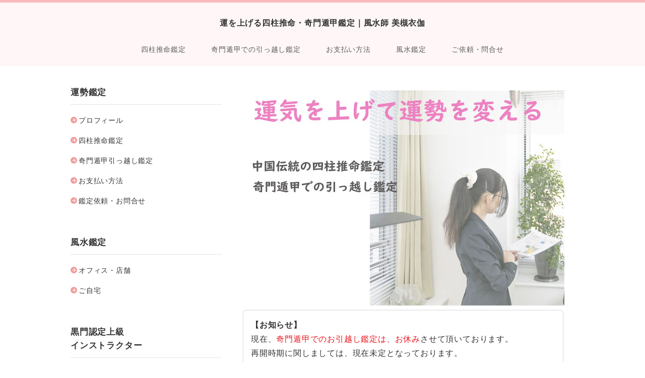

--- FILE ---
content_type: text/html
request_url: https://kantei.mizukiyorika1680.com/
body_size: 3064
content:
<!DOCTYPE html>
<html lang="ja" dir="ltr">
<head>
<meta charset="Shift_JIS" />
<meta name="viewport" content="width=device-width, initial-scale=1" />
<meta http-equiv="X-UA-Compatible" content="IE=edge" />
<title>運を上げる四柱推命・奇門遁甲鑑定｜風水師 美槻衣伽</title>
<meta name="keywords" content="" />
<meta name="description" content="東京の風水師 美槻衣伽による運を上げる四柱推命と門遁甲術。中国占術の四柱推命には運勢を変える処方があります。奇門遁甲には運勢を変える方法があります。" />
<link rel="stylesheet" href="./styles.css" type="text/css" />

<link rel="alternate" type="application/rss+xml" title="RSS" href="rss.xml" />


</head>
<body>
<div id="wrapper">
<header>
<div id="top">
<div class="inner">
<h1><a href="./">運を上げる四柱推命・奇門遁甲鑑定｜風水師 美槻衣伽</a></h1>
<input id="panelsearch" type="radio" name="panel">
<label for="panelsearch" id="searchbtn"><span>検索ボタン</span></label>

<input id="panelmenu" type="radio" name="panel">
<label for="panelmenu" id="topmenubtn"><span>MENU</span></label>
<nav id="topmenu"><ul>
<li><a href="./suimei.html">四柱推命鑑定</a></li>
<li><a href="./kimon.html" target="_blank" rel="noopener">奇門遁甲での引っ越し鑑定</a></li>
<li><a href="./payment.html" target="_blank" rel="noopener">お支払い方法</a></li>
<li><a href="https://mizukiyorika1680.com/" rel="noopener" target="_blank">風水鑑定</a></li>
<li><a href="./request.html" target="_blank" rel="noopener">ご依頼・問合せ</a></li>

</ul></nav>
<input id="panelclose" type="radio" checked="checked" name="panel">
<label for="panelclose" id="closebtn"><span>閉じる</span></label>
</div>
</div>
</header>


<div id="column2">
<div id="contents" data-sticky-container>
<div id="layoutbox" data-sticky-container>
<div id="main">

<article>
<div id="text1">
<p class="txt-img timg-l" style="float:left;"><img src="./img/img_hedder.jpg" alt="四柱推命鑑定" /></p>
<div class="rnd1 rbox3 shadow2">
<p><strong>【お知らせ】</strong><br />現在、<span style="color:#ea161e">奇門遁甲でのお引越し鑑定は、お休み</span>させて頂いております。<br />再開時期に関しましては、現在未定となっております。<br />ご迷惑をお掛け致しますが、ご理解のほどよろしくお願い致します。</p>
</div>
<p>&nbsp;</p>
<h3><span>四柱推命で持って生まれた運を上げる</span></h3>
<p>一般の四柱推命は、持って生まれた運勢を当てるだけですが、<br />中国伝統の四柱推命では、<strong><span style="color:#ff0ab9">持って生まれた運勢を変え</span></strong>て、<span style="color:#ff0ab9"><strong>運を上げる</strong></span>ことが出来ることをご存じでしょうか？</p>
<p>&nbsp;</p>
<p>運勢とは、生年月日と出生時刻で一生の運勢が決まっています。<br />でも、残念ながら生まれ直すことはできませんので、「悪い運勢」「普通の運」と言われてしまえば終わりです。</p>
<p>&nbsp;</p>
<p>でも、中国伝統の四柱推命では、<span style="color:#ff0ab9"><strong>運を底上げ</strong></span>することが出来ます。<br />底上げすることができるということは、<strong>持って生まれた運を上げて良くすることができる</strong>と言うことです。</p>
<p>&nbsp;</p>
<p>50％の運を100％にすることはできませんが、50％の運を70％まで変えることは可能なのです。</p>
<p>&nbsp;</p>
<p>持って生まれた運勢は変えられないものと思われがちですが、中国伝統の四柱推命での処方を知ることで自分次第で<strong><span style="color:#ff0ab9">運勢を切り開く</span></strong>ことができます。</p>
<p>&nbsp;</p>
<p><img src="./img/74a00617.jpg" alt="四柱推命鑑定" /></p>

<br class="FloatEnd" />
</div>

<h3><span>奇門遁甲を使って無理なく引っ越しをして運を上げる</span></h3>

<div id="text2">

<p>奇門遁甲（きもんとんこう）は、中国では<strong><span style="color:#ff0ab9">「風水の奥義」</span></strong>と言われいるほど優れた術です。<br />日本では三国志で有名な軍師である諸葛孔明、中国では明の国を作った元璋の軍師として有名な劉伯温（りゅう・はくおん）が使っていた術としても知られており兵法としてとして戦争などの戦いに用いられていた術です。</p>
<p>&nbsp;</p>
<p><strong>日本では、<span style="color:#ff0ab9">運を上げる引っ越し</span></strong>をするときには九星気学を使用し、住んでいる家（旧宅）から新居への方角が「吉方位」へなるように引っ越しをするのが一般的です。</p>
<p>&nbsp;</p>
<p><img src="./img/引っ越し１.png" style="width: 70%" alt="四柱推命・奇門遁甲鑑定" /></p>
<p>&nbsp;</p>
<p><strong>中国では、</strong>奇門遁甲を使用し、住んでいる家（旧宅）から新居への方角ではなく、<br />新居の「座」の方位が吉になる日時に新居へ入り「良い日に入居する」という方法をとります。<br />※住んでいた方位から引っ越し先への方角は、関係ありません</p>
<p>&nbsp;</p>
<p><img src="./img/引っ越し2.png" style="width: 70%" alt="四柱推命・奇門遁甲鑑定" /></p>
<p>&nbsp;</p>
<p>旧宅から新居への方角をみる引っ越しの方法は、日本独特の方法であり、他の国では中国と同じ方法で「座」が吉となる日時に新居へ入ります。</p>

</div>

<h3><span>奇門遁甲で引っ越しをするメリット</span></h3>

<div id="text3">

<p>九星気学で引っ越しをしようとすると、かなりの制限に縛られで身動きが取れない状態になります。</p>
<p>&nbsp;</p>
<p>ですが、奇門遁甲で引っ越しをすると、時間単位で吉凶を判断をするので、早ければ１～２週間以内、遅くても１ヶ月以内には必ず引っ越し先へ入居できる吉の日時があり、無理なく<span style="color:#ff0ab9"><strong>運を上げる引っ越し</strong></span>することができます。</p>
<p>&nbsp;</p>
<p><strong>※奇門遁甲で引っ越しをするメリットについては、</strong><strong><a href="https://note.com/mizuki1689/n/nc9cdfce25318" rel="noopener" target="_blank">こちら</a></strong><strong>に詳しく記載しております。</strong></p>

</div>
</article>



</div>

<div id="menu">

<nav>
<div class="menuitem">
<h4>運勢鑑定</h4>
<div class="menubox menulist"><ul id="menu1">
<li><a href="./prof.html">プロフィール</a></li>
<li><a href="./suimei.html">四柱推命鑑定</a></li>
<li><a href="./kimon.html">奇門遁甲引っ越し鑑定</a></li>
<li><a href="./payment.html">お支払い方法</a></li>
<li><a href="./request.html">鑑定依頼・お問合せ</a></li>
</ul></div>
</div>
<div class="menuitem">
<h4>風水鑑定</h4>
<div class="menubox menulist"><ul id="menu2">
<li><a href="https://mizukiyorika1680.com/" rel="noopener" target="_blank">オフィス・店舗</a></li>
<li><a href="http://mizuki1689.sakura.ne.jp/" rel="noopener" target="_blank">ご自宅</a></li>
</ul></div>
</div>
<div class="menuitem">
<h4>黒門認定上級<br>インストラクター</h4>
<div class="menubox menulist"><ul id="menu3">
<li><a href="https://instructor.mizukiyorika1680.com/" rel="noopener" target="_blank">講座案内</a></li>
</ul></div>
</div>
<div class="menuitem">
<h4>開運サロン</h4>
<div class="menubox menulist"><ul id="menu4">
<li><a href="https://honoka168.com/" rel="noopener" target="_blank">開運小顔施術サロン</a></li>
<li><a href="https://hipno.honoka168.com/" rel="noopener" target="_blank">ヒプノセラピーサロン</a></li>
</ul></div>
</div>
<div class="menuitem">
<h4>ブログ・SNS</h4>
<div class="menubox menulist"><ul id="menu5">
<li><a href="https://ameblo.jp/mizuki-yorika" rel="noopener" target="_blank">アメブロ</a></li>
<li><a href="https://note.com/mizuki1689" rel="noopener" target="_blank">note</a></li>
<li><a href="https://www.facebook.com/profile.php?id=100003477526913" rel="noopener" target="_blank">Facebook</a></li>
</ul></div>
</div>

</nav>

<div class="sticky" data-sticky-wrap="true" data-margin-top="16" data-sticky-for="768">

<div class="menubox"><div id="space4"><span style="color:#000000;font-size: 12pt">【著書】運気を発動させ人生を変える 玄空飛星風水 (占い選書１９)</span>
<a href="https://www.amazon.co.jp/dp/4906828922" rel="noopener" target="_blank"><img src="./img/玄空飛星風水_1.jpg" alt="風水師プロフィール" /></a><br>
説話社　占い選書シリーズ
</div></div>
</div>

</div>

</div>
</div>
</div>

<div id="pagetop"><a href="#wrapper">このページの先頭へ戻る</a></div>

<footer id="footer">
<div class="inner">
<span><a href="./privacy_policy.html">プライバシーポリシー</a></span>
<span><a href="./sitemap.html">サイトマップ</a></span>
<small>Copyright &copy; 2023 運を上げる四柱推命・奇門遁甲鑑定｜風水師 美槻衣伽 All Rights Reserved.</small>
</div>
</footer>

</div>


<script src="./js/sticky.min.js" defer></script>
<script src="./js/move_to.min.js" defer></script>
<script src="./js/ofi.min.js"></script><script>objectFitImages();</script>
</body>
</html>

--- FILE ---
content_type: text/css
request_url: https://kantei.mizukiyorika1680.com/styles.css
body_size: 12837
content:
@charset "shift_jis";
@import url("./css/tables.css");
@import url("./css/commonstyles.css");
@import url("./css/textstyles.css");
/*
==================================================
基本スタイル
==================================================
*/
html {
  font-family: sans-serif;
  -ms-text-size-adjust: 100%;
  -webkit-text-size-adjust: 100%;
}
body {
  margin: 0;
}
article,
aside,
details,
figcaption,
figure,
footer,
header,
main,
menu,
nav,
section,
summary {
  display: block;
}
audio,
canvas,
progress,
video {
  display: inline-block;
}
audio:not([controls]) {
  display: none;
  height: 0;
}
progress {
  vertical-align: baseline;
}
template,
[hidden] {
  display: none;
}
a {
  background-color: transparent;
  -webkit-text-decoration-skip: objects;
}
a:active,
a:hover {
  outline-width: 0;
}
abbr[title] {
  border-bottom: none;
  text-decoration: underline;
  text-decoration: underline dotted;
}
b,
strong {
  font-weight: inherit;
}
b,
strong {
  font-weight: bolder;
}
dfn {
  font-style: italic;
}
h1 {
  font-size: 2em;
  margin: 0.67em 0;
}
mark {
  background-color: #ff0;
  color: #000;
}
small {
  font-size: 80%;
}
sub,
sup {
  font-size: 75%;
  line-height: 0;
  position: relative;
  vertical-align: baseline;
}
sub {
  bottom: -0.25em;
}
sup {
  top: -0.5em;
}
img {
  border-style: none;
}
svg:not(:root) {
  overflow: hidden;
}
code,
kbd,
pre,
samp {
  font-family: monospace, monospace;
  font-size: 1em;
}
figure {
  margin: 1em 40px;
}
hr {
  box-sizing: content-box;
  height: 0;
  overflow: visible;
}
button,
input,
select,
textarea {
  font: inherit;
  margin: 0;
}
optgroup {
  font-weight: bold;
}
button,
input {
  overflow: visible;
}
button,
select {
  text-transform: none;
}
button,
html [type="button"],
[type="reset"],
[type="submit"] {
  -webkit-appearance: button;
}
button::-moz-focus-inner,
[type="button"]::-moz-focus-inner,
[type="reset"]::-moz-focus-inner,
[type="submit"]::-moz-focus-inner {
  border-style: none;
  padding: 0;
}
button:-moz-focusring,
[type="button"]:-moz-focusring,
[type="reset"]:-moz-focusring,
[type="submit"]:-moz-focusring {
  outline: 1px dotted ButtonText;
}
fieldset {
  border: 1px solid #c0c0c0;
  margin: 0 2px;
  padding: 0.35em 0.625em 0.75em;
}
legend {
  box-sizing: border-box;
  color: inherit;
  display: table;
  max-width: 100%;
  padding: 0;
  white-space: normal;
}
textarea {
  overflow: auto;
}
[type="checkbox"],
[type="radio"] {
  box-sizing: border-box;
  padding: 0;
}
[type="number"]::-webkit-inner-spin-button,
[type="number"]::-webkit-outer-spin-button {
  height: auto;
}
[type="search"] {
  -webkit-appearance: textfield;
  outline-offset: -2px;
}
[type="search"]::-webkit-search-cancel-button,
[type="search"]::-webkit-search-decoration {
  -webkit-appearance: none;
}
::-webkit-input-placeholder {
  color: inherit;
  opacity: 0.54;
}
::-webkit-file-upload-button {
  -webkit-appearance: button;
  font: inherit;
}
/*
==================================================
基本スタイル
==================================================
*/
body {
  background-color: #fff;
  color: #333;
  font-family: 'メイリオ',Helvetica,'Hiragino Kaku Gothic Pro',sans-serif;
  font-size: 16px;
  letter-spacing: 0.05em;
  line-height: 1.8;
  text-align: center;
  -webkit-text-size-adjust: 100%;
}
h1, h2, h3, h4, h5, h6, .title, dt {
  font-family: 'ヒラギノ角ゴ Pro W3','Hiragino Kaku Gothic Pro','メイリオ',Meiryo,Verdana,'ＭＳ Ｐゴシック',sans-serif;
  font-weight: 700;
}
h2,h3,h4{clear:both;}
h5,h6{overflow:hidden;}
.clear {
  clear: both;
  font-size: 1px;
  line-height: 0;
}
p {
  margin: 0;
}
img {
  height: auto;
  max-width: 100%;
  vertical-align: top;
}
div, p, span, li {
  overflow-wrap: break-word;
  word-wrap: break-word;
}
/* メニュー内画像高さ調整 */
#menu .menulist ul li a img,#rmenu .menulist ul li a img{max-height:360px}
/* ボックス色調整 */
.ylwbox {
background-color: #FDF9E8;
border: 4px solid #EAC43F;
}
@media screen and (min-width:768px){
  #main .nmlbox,
  #main .dottbox,
  #main .ylwbox,
  #main .graybg{
     padding:20px 4%;
     box-sizing:border-box;
  }
}
/* 画像位置調整 */
#main .topimg_right img,
#main .topimg_left img{
	margin:0;
}
#main .fleximg1 img{
	min-height:152px;
}
/* リスト
==================================================
*/
#main div[class*="box"] > ul,
#main div[class*="box"] > ol{
	margin-top:4px !important;
	margin-bottom:4px !important;
}
#menu div[class*="box"]:not(.menubox) > ul,
#menu div[class*="box"]:not(.menubox) > ol{
	margin-top:4px !important;
	margin-bottom:4px !important;
}
:not(#topmenu):not(#whatsnew):not(#pagelist):not(#sitemaps):not(#index_inner):not(li) > ul:not([id]):not([class]) {
  list-style: outside none none;
  margin: 0;
  overflow: hidden;
  padding: 0;
}
:not(#topmenu):not(#whatsnew):not(#pagelist):not(#sitemaps):not(#index_inner):not(li) > ul:not([id]):not([class]) li {
  font-size: 16px;
  line-height: 1.8;
  margin: 16px 0;
  padding: 0 0 0 30px;
  position: relative;
}
:not(#topmenu):not(#whatsnew):not(#pagelist):not(#sitemaps):not(#index_inner):not(li) > ul:not([id]):not([class]) li::before {
  background-color: #f8c9ce;
  -moz-border-radius: 50%;
  -webkit-border-radius: 50%;
  border-radius: 50%;
  content: '';
  height: 8px;
  left: 11px;
  position: absolute;
  top: 9px;
  width: 8px;
}
ol {
  counter-reset: number;
  list-style: outside none none;
  margin: 0;
  overflow: hidden;
  padding: 0;
}
ol > li {
  font-size: 16px;
  line-height: 1.8;
  margin: 16px 0;
  padding: 0 0 0 40px;
  position: relative;
}
ol > li::before {
  background-color: #fef9f9;
  border: 1px solid #f3a4ac;
  -moz-border-radius: 50%;
  -webkit-border-radius: 50%;
  border-radius: 50%;
  -moz-box-sizing: border-box;
  -webkit-box-sizing: border-box;
  box-sizing: border-box;
  color: #f199a2;
  content: counter(number,decimal);
  counter-increment: number;
  font-family: "Arial";
  font-size: 14px;
  font-weight: normal;
  height: 24px;
  left: 5px;
  letter-spacing: 0;
  line-height: 22px;
  position: absolute;
  text-align: center;
  top: 0px;
  width: 24px;
}
ol > li:nth-child(n+101)::before{
	font-size:10px;
}
div[id$="menu"] div[id^="space"] ul > li,
div[id$="menu"] div[id^="space"] ol > li{
	margin:8px 0 !important;
}
#main #index_inner > ol{
  padding-left:8px !important;
  margin-right: 16px !important;
}
/* リンク
==================================================
*/
a {
  color: #2379ca;
  transition: background-color 0.25s ease, border 0.25s ease, color 0.25s ease, opacity 0.25s ease, transform 0.25s ease;
}
a img {
  background: none;
}
a:hover img{
  opacity:0.7;
  transition: opacity 0.3s ease-out;
}
@media screen and (min-width: 768px) {
  a:hover {
	color: #4f93d4;
	text-decoration: none;
  }
  a:hover img {
	opacity: 0.8;
  }
  #main a:hover, #menu a:hover, #rmenu a:hover, #pagetop a:hover {
	left: 1px;
	position: relative;
	top: 1px;
  }
}
/*
==================================================
全体
==================================================
*/
/* レイアウト
==================================================
*/
#wrapper {
  overflow: hidden;
  position: relative;
}
#contents {
  position: relative;
}
#layoutbox{
  overflow:hidden;
}
#contents::after,
div[id^="text"]::after,
div[id^="space"]::after{
  clear: both;
  content: '';
  display: block;
}
#siteNavi {
  font-size: 10px;
  padding: 10px;
  text-align: left;
}
@media screen and (min-width: 768px) {
  #contents {
	margin-top: 15px;
  }
  #contents::after {
	clear: both;
	content: '';
	display: block;
  }
  #siteNavi {
	font-size: 11px;
  }
  #siteNavi a {
	letter-spacing: 0.1em;
  }
}
@media screen and (min-width: 1000px) {
  #contents {
	margin: 30px auto;
	padding: 0;
	width: 1000px;
  }
  #siteNavi {
	box-sizing: border-box;
	margin: 0 auto;
	width: 1000px;
	max-width: 100%;
  }
}
#siteNavi br{display:none;}
/* ページ上部へ戻る
==================================================
*/
#pagetop {
  overflow: hidden;
}
#pagetop a {
  background-color: #f19b9c;
  -moz-border-radius: 50%;
  -webkit-border-radius: 50%;
  border-radius: 50%;
  -moz-box-shadow: 0 2px 3px rgba(0, 0, 0, 0.16);
  -webkit-box-shadow: 0 2px 3px rgba(0, 0, 0, 0.16);
  box-shadow: 0 2px 3px rgba(0, 0, 0, 0.16);
  display: block;
  height: 46px;
  float: right;
  font-size: 10px;
  margin: 15px;
  overflow: hidden;
  position: relative;
  text-indent: 100%;
  white-space: nowrap;
  width: 46px;
}
#pagetop a::before, #pagetop a::after {
  background-color: #fff;
  content: '';
  height: 2px;
  left: 50%;
  margin-left: -3px;
  margin-top: -2px;
  position: absolute;
  top: 50%;
  -moz-transform: rotate(45deg);
  -ms-transform: rotate(45deg);
  -webkit-transform: rotate(45deg);
  transform: rotate(45deg);
  width: 15px;
}
#pagetop a::after {
  margin-left: -12px;
  -moz-transform: rotate(-45deg);
  -ms-transform: rotate(-45deg);
  -webkit-transform: rotate(-45deg);
  transform: rotate(-45deg);
}
@media screen and (min-width: 768px) {
  #pagetop a {
	height: 50px;
	width: 50px;
  }
  #pagetop a:hover {
	background-color: #f4b1b2;
	-moz-box-shadow: 0 1px 2px rgba(0, 0, 0, 0.1);
	-webkit-box-shadow: 0 1px 2px rgba(0, 0, 0, 0.1);
	box-shadow: 0 1px 2px rgba(0, 0, 0, 0.1);
  }
}
@media screen and (min-width: 1000px) {
  #pagetop {
	margin: 0 auto;
	width: 1000px;
  }
}
/* 検索ボックス
==================================================
*/
#searchbox {
  line-height: 1;
}
#searchbox::after {
  background-color: rgba(0, 0, 0, 0.65);
  content: '';
  height: 100%;
  left: 0;
  position: absolute;
  width: 100%;
  z-index: 99;
}
#searchbox form {
  background-color: #fff;
  -moz-box-sizing: border-box;
  -webkit-box-sizing: border-box;
  box-sizing: border-box;
  padding: 16px 80px 16px 10px;
  display: block;
  position: absolute;
  text-align: left;
  width: 100%;
  z-index: 100;
}
#searchbox input {
  -webkit-appearance: none;
}
#searchbox input:focus::-webkit-input-placeholder {
  color: transparent;
}
#searchbox input:focus:-moz-placeholder {
  color: transparent;
}
#searchbox input:focus::-moz-placeholder {
  color: transparent;
}
#searchbox input[type="text"], #searchbox input[type="search"] {
  background-color: #f5f5f5;
  border: none;
  -moz-border-radius: 5px;
  -webkit-border-radius: 5px;
  border-radius: 5px;
  -moz-box-sizing: border-box;
  -webkit-box-sizing: border-box;
  box-sizing: border-box;
  color: #5b5b5b;
  cursor: auto;
  font-size: 13px;
  height: 40px;
  line-height: 40px;
  padding: 0 36px 0 8px;
  width: 100%;
}
#searchbox input[type="submit"] {
  background-color: #f19b9c;
  border: medium none;
  -moz-border-radius: 5px;
  -webkit-border-radius: 5px;
  border-radius: 5px;
  -moz-box-shadow: 0 2px 3px rgba(0, 0, 0, 0.16);
  -webkit-box-shadow: 0 2px 3px rgba(0, 0, 0, 0.16);
  box-shadow: 0 2px 3px rgba(0, 0, 0, 0.16);
  -moz-box-sizing: border-box;
  -webkit-box-sizing: border-box;
  box-sizing: border-box;
  color: #fff;
  cursor: pointer;
  font-size: 15px;
  height: 40px;
  line-height: 40px;
  position: absolute;
  right: 10px;
  text-align: center;
  top: 16px;
  width: 62px;
}
#searchbtn {
  -moz-box-sizing: border-box;
  -webkit-box-sizing: border-box;
  box-sizing: border-box;
  cursor: pointer;
  display: block;
  height: 44px;
  position: absolute;
  right: 4px;
  text-align: center;
  top: 8px;
  width: 44px;
}
#searchbtn::before {
  border: 2px solid #f19b9c;
  -moz-border-radius: 50%;
  -webkit-border-radius: 50%;
  border-radius: 50%;
  -moz-box-sizing: border-box;
  -webkit-box-sizing: border-box;
  box-sizing: border-box;
  content: '';
  height: 14px;
  position: absolute;
  right: 16px;
  top: 13px;
  width: 14px;
  z-index: 1;
}
#searchbtn::after {
  background-color: #f19b9c;
  -moz-border-radius: 2px;
  -webkit-border-radius: 2px;
  border-radius: 2px;
  content: '';
  height: 10px;
  position: absolute;
  right: 15px;
  top: 22px;
  -moz-transform: rotate(-45deg);
  -ms-transform: rotate(-45deg);
  -webkit-transform: rotate(-45deg);
  transform: rotate(-45deg);
  width: 2px;
}
#searchbtn span {
  display: block;
  font-size: 10px;
  overflow: hidden;
  text-indent: 100%;
  white-space: nowrap;
}
input#panelsearch[type="radio"] {
  display: none;
}
input#panelsearch[type="radio"] ~ #searchbox {
  display: none;
}
input#panelsearch[type="radio"]:checked ~ #searchbox {
  display: block;
}
input#panelsearch[type="radio"]:checked ~ #closebtn {
  display: block;
  right: 4px;
  top: 8px;
}
#closebtn {
  cursor: pointer;
  display: none;
  height: 44px;
  position: absolute;
  width: 44px;
  z-index: 200;
}
#closebtn span {
  display: block;
  font-size: 10px;
  overflow: hidden;
  text-indent: 100%;
  white-space: nowrap;
}
input#panelclose[type="radio"] {
  display: none;
}
@media screen and (min-width: 768px) {
  #searchbox {
	display: block !important;
  }
  #searchbox::after {
	display: none;
  }
  #searchbox form {
	background-color: transparent;
	border-bottom: 1px solid #fbe3e3;
	max-width: 228px;
	padding: 0;
	right: 10px;
	top: -2px;
	width: 20%;
  }
  #searchbox form::before {
	border: 2px solid #6f6f6f;
	-moz-border-radius: 7px;
	-webkit-border-radius: 7px;
	border-radius: 7px;
	-moz-box-sizing: border-box;
	-webkit-box-sizing: border-box;
	box-sizing: border-box;
	content: '';
	height: 12px;
	position: absolute;
	right: 11px;
	top: 8px;
	width: 12px;
  }
  #searchbox form::after {
	background-color: #6f6f6f;
	-moz-border-radius: 4px;
	-webkit-border-radius: 4px;
	border-radius: 4px;
	content: '';
	height: 6px;
	position: absolute;
	right: 10px;
	top: 17px;
	-moz-transform: rotate(-45deg);
	-ms-transform: rotate(-45deg);
	-webkit-transform: rotate(-45deg);
	transform: rotate(-45deg);
	width: 2px;
  }
  #searchbox input[type="text"], #searchbox input[type="search"] {
	background-color: transparent;
	-moz-border-radius: 0;
	-webkit-border-radius: 0;
	border-radius: 0;
	height: 32px;
	line-height: 32px;
	outline: 0;
	padding: 0 28px 0 0;
	width: 100%;
  }
  #searchbox input[type="submit"] {
	background-color: transparent;
	-moz-border-radius: 0;
	-webkit-border-radius: 0;
	border-radius: 0;
	-moz-box-shadow: none;
	-webkit-box-shadow: none;
	box-shadow: none;
	font-size: 10px;
	height: 32px;
	overflow: hidden;
	padding: 0;
	right: 0;
	text-indent: 100%;
	top: 0;
	white-space: nowrap;
	width: 28px;
  }
  #searchbtn {
	display: none;
  }
  #closebtn {
	display: none !important;
  }
}
@media screen and (min-width: 1000px) {
  #searchbox form {
	width: 228px;
  }
  #searchbox input[type="text"], #searchbox input[type="search"] {
	padding: 0;
	width: 200px;
  }
}
/* 回り込み・回り込み解除
==================================================
*/
.txt-img img {
  margin: 0 8px 8px 8px;
}
.center {
  margin: 5px 0;
  text-align: center;
}
.float-l {
  float: left;
}
.float-r {
  float: right;
}
.float-l img,
.float-r img {
  margin-bottom: 20px;
}
.float-l img {
  margin-right: 20px;
}
.float-r img {
  margin-left: 20px;
}
.clear, .FloatEnd {
  clear: both;
  font-size: 1px;
  height: 0;
  line-height: 0;
}
@media screen and (max-width: 640px) {
  .txt-img {
	padding: 0 10px;
	text-align: center !important;
	box-sizing:border-box;
  }
  td .txt-img,th .txt-img{padding:0;}
}
/*
==================================================
トップ部分
==================================================
*/
/* トップ
==================================================
*/
header {
  background-color: #fff9f9;
}
#top {
  background-color: #fff7f7;
  border-top: 2px solid #fababd;
  -moz-box-sizing: border-box;
  -webkit-box-sizing: border-box;
  box-sizing: border-box;
  min-height: 56px;
}
#top h1 {
  font-size: 16px;
  line-height: 1;
  margin: 0;
  padding: 16px 60px;
  text-align: center;
}
#top h1 a {
  color: #333333;
  display: inline-block;
  line-height: 1.4;
  text-decoration: none;
}
#top h1 a img {
  max-width: 70%;
  vertical-align: bottom;
}
@media screen and (min-width: 768px) {
  #top {
	border-bottom: 1px solid #fbe6e6;
	border-top-width: 5px;
	padding: 30px 0 0;
  }
  #top .inner {
	position: relative;
  }
  #top h1 {
	margin-bottom: 30px;
	padding: 0 22%;
  }
  #top h1 a:hover {
	opacity: 0.8;
  }
  #top h1 a:hover img {
	opacity: 1;
  }
  #top h1 a img {
	max-width: none;
	max-height: 200px;
  }
}
@media screen and (min-width: 1000px) {
  #top .inner {
	-moz-box-sizing: border-box;
	-webkit-box-sizing: border-box;
	box-sizing: border-box;
	margin: 0 auto;
	padding: 0 10px;
	width: 1000px;
  }
  #top h1 {
	padding: 0 250px;
  }
}
/* ヘッダー
==================================================
*/
#header{
width:1000px;
margin:0 auto;
max-width:100%;
}
/* 個別ページ用ヘッダー */
#page_header{
	margin-bottom:24px;
}
#page_header img{
	width:100%;
	height:auto;
	max-height:400px;
	-o-object-fit: cover;
	   object-fit: cover;
	   font-family: 'object-fit: cover;';
}
/* トップメニュー
==================================================
*/
#topmenu::after {
  background-color: rgba(0, 0, 0, 0.65);
  content: '';
  height: 100%;
  left: 0;
  position: absolute;
  width: 100%;
  z-index: 99;
}
#topmenu ul {
  background-color: #fff;
  -moz-box-sizing: border-box;
  -webkit-box-sizing: border-box;
  box-sizing: border-box;
  list-style: outside none none;
  margin: 0;
  padding: 5px 0;
  position: absolute;
  width: 100%;
  z-index: 1000;
}
#topmenu ul a img {
max-height:64px;
}
#topmenu ul > li {
  margin: 14px 20px;
  text-align: left;
}
#topmenu ul a {
  color: #5b5b5b;
  font-size: 14px;
  line-height: 1.6;
  text-align: left;
  text-decoration: none;
}
#topmenubtn {
  -moz-box-sizing: border-box;
  -webkit-box-sizing: border-box;
  box-sizing: border-box;
  color: #f19b9c;
  cursor: pointer;
  display: block;
  font-size: 8px;
  height: 44px;
  left: 8px;
  letter-spacing: 0;
  padding-top: 25px;
  position: absolute;
  text-align: center;
  top: 8px;
  width: 44px;
}
#topmenubtn::before, #topmenubtn::after {
  border-top: 1px solid #f19b9c;
  content: '';
  left: 10px;
  position: absolute;
  top: 11px;
  width: 24px;
}
#topmenubtn::after {
  top: 17px;
}
#topmenubtn span {
  display: block;
}
#topmenubtn span::before {
  border-top: 1px solid #f19b9c;
  content: '';
  left: 10px;
  position: absolute;
  top: 23px;
  width: 20px;
}
input#panelmenu[type="radio"] {
  display: none;
}
input#panelmenu[type="radio"] ~ #topmenu {
  display: none;
}
input#panelmenu[type="radio"]:checked ~ #topmenubtn::before, input#panelmenu[type="radio"]:checked ~ #topmenubtn::after {
  left: 10px;
  top: 17px;
  -moz-transform: rotate(45deg);
  -ms-transform: rotate(45deg);
  -webkit-transform: rotate(45deg);
  transform: rotate(45deg);
  width: 24px;
}
input#panelmenu[type="radio"]:checked ~ #topmenubtn::after {
  -moz-transform: rotate(-45deg);
  -ms-transform: rotate(-45deg);
  -webkit-transform: rotate(-45deg);
  transform: rotate(-45deg);
}
input#panelmenu[type="radio"]:checked ~ #topmenubtn span {
  overflow: hidden;
  text-indent: 100%;
  white-space: nowrap;
}
input#panelmenu[type="radio"]:checked ~ #topmenubtn span::before {
  display: none;
}
input#panelmenu[type="radio"]:checked ~ #topmenubtn span::after {
  content: 'CLOSE';
  left: 50%;
  position: absolute;
  text-indent: 0;
  -moz-transform: translateX(-50%);
  -ms-transform: translateX(-50%);
  -webkit-transform: translateX(-50%);
  transform: translateX(-50%);
  top: 25px;
}
input#panelmenu[type="radio"]:checked ~ #topmenu {
  display: block;
}
input#panelmenu[type="radio"]:checked ~ #closebtn {
  display: block;
  left: 8px;
  top: 8px;
}
@media screen and (min-width: 768px) {
  #topmenu {
	display: block !important;
  }
  #topmenu::after {
	display: none;
  }
  #topmenu ul {
	background-color: transparent;
	display: table;
	margin: 0 auto;
	padding: 0;
	position: static;
	table-layout: fixed;
	width: auto;
  }
  #topmenu ul > li {
	border: none;
	display: table-cell;
	overflow: hidden;
	position: relative;
	text-align: center;
  }
  #topmenu ul a {
	-moz-box-sizing: border-box;
	-webkit-box-sizing: border-box;
	box-sizing: border-box;
	display: block;
	font-size: 14px;
	padding: 0 25px 20px;
	text-align: center;
  }
  #topmenu ul a::before {
	border-bottom: 0 solid #fababd;
	bottom: 0;
	content: '';
	left: 0;
	position: absolute;
	right: 0;
	top: 0;
	-moz-transition: border-width 0.12s ease-in-out;
	-o-transition: border-width 0.12s ease-in-out;
	-webkit-transition: border-width 0.12s ease-in-out;
	transition: border-width 0.12s ease-in-out;
  }
  #topmenu ul a:hover::before {
	border-bottom-width: 3px;
  }
  #topmenubtn {
	display: none;
  }
}
/*
==================================================
メインコンテンツ
==================================================
*/
/* 記事領域
==================================================
*/
#main {
  background-color: #fff;
  -moz-box-sizing: border-box;
  -webkit-box-sizing: border-box;
  box-sizing: border-box;
  padding: 10px;
  text-align: left;
}
#main div[id^="text"], #space1, #space2 {
  margin-bottom: 32px;
  overflow: hidden;
  padding: 10px 0;
}
.shadow1, .shadow2, .shadow3{
margin-left:3px;
margin-right:3px;
}
@media screen and (min-width: 768px) {
  #main {
	float: right;
	padding: 10px 20px;
  }
  #main div[id^="text"], #space1, #space2 {
	padding: 10px 0;
  }
}
/* 見出し
==================================================
*/
#main h2,
#main h3 {
  margin: 0 0 10px;
  padding: 0;
  clear: both;
}
#main h2 > span,
#main h3 > span {
  border-bottom: 2px solid #dddddd;
  color: #333333;
  display: block;
  font-size: 21px;
  line-height: 1.5;
  padding: 6px 0;
  position: relative;
  z-index: 0;
}
#main div[id^="text"] h2, #main #space1 h2, #main #space2 h2,
#main div[id^="text"] h3, #main #space1 h3, #main #space2 h3 {
  margin: 10px 0;
}
#main h4 {
  border-left: 4px solid #f19b9c;
  color: #333333;
  font-size: 19px;
  line-height: 1.5;
  margin: 20px 0 12px;
  padding: 1px 0 1px 10px;
  clear: both;
}
#main h5 {
  font-size: 18px;
  line-height: 1.5;
  margin: 20px 0 10px;
  padding: 0 0 0 18px;
  position: relative;
}
#main h5::before {
  background-color: #f8c9ce;
  content: '';
  height: 24px;
  left: 0;
  position: absolute;
  top: 0;
  width: 4px;
  border-radius: 6px;
}
#main h6 {
  font-size: 17px;
  line-height: 1.6;
  margin: 8px auto;
  padding: 0 0 0 20px;
  position: relative;
}
#main h6::before {
  border: 6px solid transparent;
  border-left: 9px solid #f19b9c;
  content: '';
  height: 0;
  left: 0;
  position: absolute;
  top: 7px;
  width: 0;
}
#contents div:not(.menuitem):not(id) > h4:first-child,
#contents div:not(.menuitem):not(id) > h5:first-child,
#contents div:not(.menuitem):not(id) > h6:first-child{
	margin-top:4px;
}
#main blockquote {
  background-color: #f8f8f8;
  border: none;
  color: #333;
  font-size: 16px;
  line-height: 1.8;
  margin: 20px 0;
  padding: 30px 20px 20px;
  position: relative;
  z-index: 0;
}
#main blockquote::before {
  background-image: url(img/blockquote.png);
  background-position: left top;
  background-repeat: no-repeat;
  background-size: 28px auto;
  content: '';
  height: 32px;
  left: 6px;
  position: absolute;
  top: -9px;
  width: 30px;
}
@media screen and (min-width: 768px) {
  #main h2,
  #main h3 {
	font-size: 28px;
	margin: 0 0 20px;
	padding: 0;
  }
  #main h2 > span,
  #main h3 > span {
	font-size: 28px;
	line-height: 1.4;
	letter-spacing: 2px;
	padding: 10px 0 14px;
  }
  #main div[id^="text"] h2, #main #space1 h2, #main #space2 h2,
#main div[id^="text"] h3, #main #space1 h3, #main #space2 h3 {
	margin: 20px 0;
  }
  #main h4 {
	font-size: 24px;
	line-height: 1.4;
	margin: 25px 0 20px;
	padding: 2px 0 2px 13px;
  }
  #main h5 {
	font-size: 20px;
	line-height: 1.5;
	margin: 25px 0 15px;
  }
  #main h5::before {
	top: 3px;
  }
  #main h6 {
	font-size: 18px;
	line-height: 1.5;
	margin: 10px auto;
  }
  #main blockquote {
	padding: 28px 30px 28px 50px;
  }
  #main blockquote::before {
	background-size: 32px auto;
	height: 34px;
	top: -12px;
	width: 32px;
  }
}
/*
==================================================
画像付きボックス
==================================================
*/
#main .alert, #main .accept, #main .attention, #main .thint {
  background-image: none;
  border: none;
  border-left-style: solid;
  border-left-width: 4px;
  color: #333;
  font-size: 16px;
  line-height: 1.8;
  margin: 20px 0;
  padding: 16px 15px 16px 48px;
  position: relative;
  z-index: 0;
}
#main .alert::before, #main .accept::before, #main .attention::before, #main .thint::before {
  background-position: left top;
  background-repeat: no-repeat;
  background-size: 20px 20px;
  content: '';
  height: 20px;
  left: 14px;
  position: absolute;
  top: 18px;
  width: 20px;
}
#main .alert.noimage, #main .accept.noimage, #main .attention.noimage, #main .thint.noimage {
  min-height: 0;
  padding: 16px 15px;
}
#main .alert.noimage::before, #main .accept.noimage::before, #main .attention.noimage::before, #main .thint.noimage::before {
  display: none;
}
#main .attention {
  background-color: #fff8e8;
  border-left-color: #ffc06e;
}
#main .attention::before {
  background-image: url(img/attention.png);
}
#main .accept {
  background-color: #e0f9fa;
  border-left-color: #27a8b1;
}
#main .accept::before {
  background-image: url(img/accept.png);
}
#main .alert {
  background-color: #fff0f0;
  border-left-color: #ff9c9b;
}
#main .alert::before {
  background-image: url(img/alert.png);
}
#main .thint {
  background-color: #f1f8ff;
  border-left-color: #5093e1;
}
#main .thint::before {
  background-image: url(img/thint.png);
}
@media screen and (min-width: 768px) {
  #main .alert, #main .accept, #main .attention, #main .thint {
	margin: 30px 0;
	padding: 20px 20px 20px 78px;
  }
  #main .alert::before, #main .accept::before, #main .attention::before, #main .thint::before {
	background-position: left center;
	background-size: 30px 30px;
	content: '';
	height: 100%;
	left: 24px;
	max-height: 94px;
	position: absolute;
	top: 0;
	width: 30px;
  }
  #main .alert.noimage, #main .accept.noimage, #main .attention.noimage, #main .thint.noimage {
	padding: 20px 20px;
  }
}
#main .user1,
#main .user2 {
  background-color: #fefbf3;
  background-image: none;
  border: 1px solid #f8ebbc;
  -moz-border-radius: 5px;
  -webkit-border-radius: 5px;
  border-radius: 5px;
  font-size: 16px;
  line-height: 1.8;
  margin: 20px 0;
  min-height: 70px;
  overflow: hidden;
  padding: 18px 15px;
  position: relative;
  _height: auto;
  z-index: 0;
}
#main .user1::before,
#main .user2::before {
  background-position: center top;
  background-repeat: no-repeat;
  background-size: 72px auto;
  content: '';
  float: left;
  margin: -10px 8px 0 0;
  height: 86px;
  width: 72px;
}
#main .user1.noimage,
#main .user2.noimage {
  min-height: 0;
  padding: 18px 15px;
}
#main .user1.noimage::before,
#main .user2.noimage::before {
  display: none;
}
#main .user1::before {
  background-image: url(img/user1.png);
}
#main .user2::before {
  background-image: url(img/user2.png);
}
@media screen and (min-width: 768px) {
  #main .user1,
  #main .user2 {
	margin: 30px 0;
	min-height: 68px;
	padding: 24px 20px 24px 145px;
  }
  #main .user1::before,
  #main .user2::before {
	background-size: 96px auto;
	height: 114px;
	left: 20px;
	position: absolute;
	width: 96px;
  }
  #main .user1.noimage,
  #main .user2.noimage {
	padding: 24px 20px;
  }
}
/*
==================================================
FAQ
==================================================
*/
.question1,
.answer1 {
  background-repeat: no-repeat;
  background-size: 28px auto;
  border: none;
  font-size: 16px;
  line-height: 1.8;
  margin: 20px 0;
  overflow: hidden;
}
.question1 {
  background-image: url(img/q1.png);
  background-position: 10px top;
  font-weight: bold;
  padding: 0 0 0 50px;
}
.question1 + .answer1 {
  margin-top: -10px;
}
.answer1 {
  background-image: url(img/a1.png);
  background-color: #f5f5f5;
  background-position: 20px 20px;
  -moz-border-radius: 5px;
  -webkit-border-radius: 5px;
  border-radius: 5px;
  padding: 20px 30px 20px 63px;
}
@media screen and (min-width: 768px) {
  .question1,
  .answer1 {
	margin: 30px 0;
  }
  .question1 + .answer1 {
	margin-top: -15px;
  }
}
.question2,
.answer2 {
  background-position: 7px 20px;
  background-repeat: no-repeat;
  background-size: 36px auto;
  font-size: 16px;
  line-height: 1.8;
  margin: 20px 0;
  padding: 26px 15px 26px 52px;
}
.question2 {
  background-image: url(img/q2.png);
  border-top: 1px solid #cfd8dc;
  font-weight: bold;
}
.question2 + .answer2 {
  margin-top: -45px;
}
.answer2 {
  background-image: url(img/a2.png);
  border-bottom: 1px solid #cfd8dc;
}
@media screen and (min-width: 768px) {
  .question2,
  .answer2 {
	background-position: 7px 22px;
	margin: 30px 0;
	padding: 28px 15px 28px 62px;
  }
  .question2 + .answer2 {
	margin-top: -60px;
  }
}
/*
==================================================
サイドメニュー
==================================================
*/
/* メニュー
==================================================
*/
#menu,
#rmenu {
  background-color: #fff;
  -moz-box-sizing: border-box;
  -webkit-box-sizing: border-box;
  box-sizing: border-box;
  text-align: left;
}
#menu h4,
#menu .title,
#rmenu h4,
#rmenu .title {
  border-top: 1px solid #e5e5e5;
  color: #333333;
  font-weight: bold;
  margin: 0;
  padding: 20px 10px 0;
}
#menu .menubox,
#rmenu .menubox {
  overflow: hidden;
}
#menu div#submenu span,
#rmenu div#submenu span {
  display: block;
  margin: 10px;
  text-align: center;
}
#menu .menulist ul,
#rmenu .menulist ul {
  list-style: outside none none;
  margin: 0;
  padding: 0;
}
#menu .menulist li,
#rmenu .menulist li {
  line-height: 1;
  margin: 22px 20px;
}
#menu .menulist li a,
#rmenu .menulist li a {
  color: #333;
  display: inline-block;
  font-size: 14px;
  line-height: 1.6;
  padding-left: 16px;
  position: relative;
  text-decoration: none;
}
#menu .menulist li a::before,
#rmenu .menulist li a::before {
  background-color: #f19b9c;
  -moz-border-radius: 50%;
  -webkit-border-radius: 50%;
  border-radius: 50%;
  content: '';
  height: 13px;
  left: 0;
  position: absolute;
  top: 4px;
  width: 13px;
}
#menu .menulist li a::after,
#rmenu .menulist li a::after {
  background-image: url(img/menu_bg.png);
  background-position: center top;
  background-repeat: no-repeat;
  background-size: 7px auto;
  content: '';
  height: 7px;
  left: 3px;
  position: absolute;
  top: 7px;
  width: 7px;
}
#menu .menulist .l2 a::before,
#menu .menulist .l3 a::before,
#rmenu .menulist .l2 a::before,
#rmenu .menulist .l3 a::before {
  display: none;
}
#menu .menulist .l2 a::after,
#rmenu .menulist .l2 a::after {
  background-image: url(img/menu_bg2.png);
}
#menu .menulist .l3,
#rmenu .menulist .l3 {
  margin-left: 35px;
}
#menu .menulist .l3 a::before,
#rmenu .menulist .l3 a::before {
  display: none;
}
#menu .menulist .l3 a::after,
#rmenu .menulist .l3 a::after {
  background-image: none;
  border-top: 1px solid #bebebe;
  height: 1px;
  left: 2px;
  top: 11px;
  width: 6px;
}
#menu .rankbox,
#rmenu .rankbox {
  margin: 0 0 10px;
  padding: 0 0 10px;
}
@media screen and (min-width: 768px) {
  #menu,
  #rmenu {
	padding: 10px 0;
  }
  #menu h4,
  #menu .title,
  #rmenu h4,
  #rmenu .title {
	border-bottom: 1px solid #e5e5e5;
	border-top: none;
	font-size: 17px;
	line-height: 1.6;
	margin-bottom: 10px;
	padding: 0 0 10px;
  }
  #menu .menubox,
  #rmenu .menubox {
	margin-bottom: 40px;
  }
  #menu div#submenu,
  #rmenu div#submenu {
	margin-bottom: 40px;
  }
  #menu div#submenu span,
  #rmenu div#submenu span {
	margin: 10px 0;
	text-align: left;
  }
  #menu .menulist li,
  #rmenu .menulist li {
	margin: 10px 0 18px;
  }
  #menu .menulist li a:hover,
  #rmenu .menulist li a:hover {
	color: #4f93d4;
	text-decoration: underline;
  }
  #menu .menulist .l3,
  #rmenu .menulist .l3 {
	margin-left: 15px;
  }
}
/* バナー領域
==================================================
*/
.bannerbox {
  position: relative;
}
.bannerbox ul {
  list-style: outside none none;
  margin: 0;
  padding: 10px 10px 0;
}
.bannerbox li {
  margin-bottom: 10px;
  text-align: center;
}
.bannerbox li a img {
  vertical-align: bottom;
}
@media screen and (min-width: 768px) {
  .bannerbox ul {
	padding: 0;
  }
  .bannerbox li {
	margin-bottom: 20px;
  }
}
/* 最新記事・アーカイブ
==================================================
*/
ul#newEntry, ul#entryarchive {
  list-style: outside none none;
  margin: 0;
  padding: 0;
}
ul#newEntry li, ul#entryarchive li {
  font-size: 14px;
  line-height: 1.6;
  margin: 15px 10px;
}
ul#newEntry li::after, ul#entryarchive li::after {
  clear: both;
  content: '';
  display: block;
}
ul#newEntry li .thumb, ul#entryarchive li .thumb {
  float: left;
  margin: 0 10px 10px 0;
  padding: 0;
  width: 80px;
}
ul#newEntry li .thumb img, ul#entryarchive li .thumb img {
  -moz-box-shadow: 0 3px 3px rgba(0, 0, 0, 0.16);
  -webkit-box-shadow: 0 3px 3px rgba(0, 0, 0, 0.16);
  box-shadow: 0 3px 3px rgba(0, 0, 0, 0.16);
  max-height: 80px;
  max-width: 80px;
}
ul#newEntry li a, ul#entryarchive li a {
  color: #333;
  text-decoration: none;
}
@media screen and (min-width: 768px) {
  ul#newEntry li, ul#entryarchive li {
	margin: 15px 0;
  }
  ul#newEntry li a:hover, ul#entryarchive li a:hover {
	color: #4f93d4;
	text-decoration: underline;
  }
}
/*
==================================================
フッター
==================================================
*/
#footer span > a > img{
  max-height:240px;
}
#footer {
  background-color: #fff7f7;
  border-top: 1px solid #fbe6e6;
  position: relative;
  z-index: 0;
}
#footer .inner {
  letter-spacing: -.4em;
  overflow: hidden;
  padding: 20px;
  text-align: left;
}
#footer span {
  display: block;
  margin-bottom: 16px;
}
#footer span a {
  color: #5b5b5b;
  font-size: 13px;
  letter-spacing: 0.05em;
  line-height: 1.6;
  margin: 0;
  padding: 0;
  text-decoration: none;
}
#footer small {
  color: #b5b5b5;
  display: block;
  font-size: 10px;
  letter-spacing: 0.05em;
  line-height: 1.6;
}
@media screen and (min-width: 768px) {
  #footer {
	position: relative;
	z-index: 0;
  }
  #footer .inner {
	-moz-box-sizing: border-box;
	-webkit-box-sizing: border-box;
	box-sizing: border-box;
	padding: 32px 0;
	text-align: center;
  }
  #footer span {
	display: inline-block;
	margin: 0 25px 16px;
  }
  #footer span a {
	font-size: 14px;
  }
  #footer span a:hover {
	text-decoration: underline;
  }
  #footer small {
	font-size: 11px;
	padding: 14px 0;
  }
}
@media screen and (min-width: 1000px) {
  #footer .inner {
	margin: 0 auto;
	width: 1000px;
  }
}
/*
==================================================
トップページ
==================================================
*/
#whatsnew {
  background-color: #fafafa;
  margin: 0 -10px 15px;
  padding: 10px;
}
#whatsnew .title {
  border-bottom: 1px solid #e5e5e5;
  margin-bottom: 15px;
  padding: 10px 0;
}
#whatsnew .title span {
  color: #333333;
  font-size: 18px;
  font-weight: bold;
  line-height: 1.5;
}
#whatsnew ul {
  list-style: outside none none;
  margin: 0;
  padding: 0;
}
#whatsnew ul > li {
  margin: 0 0 20px;
}
#whatsnew ul > li span {
  display: block;
  position: relative;
}
#whatsnew ul > li span:nth-last-of-type(2) {
  color: #707070;
  font-size: 14px;
}
#whatsnew ul > li span a {
  text-decoration: none;
}
@media screen and (min-width: 768px) {
  #whatsnew {
	margin: 0 0 20px;
	padding: 20px 40px;
  }
  #whatsnew .title {
	margin-bottom: 18px;
  }
  #whatsnew ul > li a:hover {
	text-decoration: underline;
  }
}
/*
==================================================
カテゴリーページ
==================================================
*/
#categorylist {
  padding: 10px 0;
  text-align: left;
}
#categorylist .catbox {
  margin-bottom: 20px;
}
#categorylist .catbox::after {
  clear: both;
  content: '';
  display: block;
}
#categorylist .catbox:last-of-type {
  margin-bottom: 0;
}
#categorylist .thumb {
  float: left;
  margin-right: 10px;
}
#categorylist .thumb img {
  -moz-box-shadow: 0 3px 3px rgba(0, 0, 0, 0.16);
  -webkit-box-shadow: 0 3px 3px rgba(0, 0, 0, 0.16);
  box-shadow: 0 3px 3px rgba(0, 0, 0, 0.16);
  max-height: 150px;
  width: 100px;
}
#categorylist .body::after {
  clear: both;
  content: '';
  display: block;
}
#categorylist .title {
  line-height: 1;
  margin-bottom: 2px;
  max-height: 48px;
  overflow: hidden;
  display: -webkit-box;
  -webkit-box-orient: vertical;
  -webkit-line-clamp: 2;
}
#categorylist .title a {
  color: #333333;
  font-size: 16px;
  line-height: 1.5;
  text-decoration: none;
}
#categorylist p {
  color: #5d5d5d;
  font-size: 10px;
  line-height: 1.6;
  margin-bottom: 10px;
  max-height: 30px;
  overflow: hidden;
  display: -webkit-box;
  -webkit-box-orient: vertical;
  -webkit-line-clamp: 2;
}
#categorylist .more {
  text-align: right;
}
#categorylist .more a {
  display: inline-block;
  font-size: 14px;
  line-height: 1;
  padding-right: 25px;
  position: relative;
  text-decoration: none;
  z-index: 0;
}
#categorylist .more a::before {
  border-top: 1px dotted #2379ca;
  content: '';
  position: absolute;
  right: 10px;
  top: 6px;
  width: 10px;
}
#categorylist .more a::after {
  border-right: 1px solid #2379ca;
  border-top: 1px solid #2379ca;
  content: '';
  height: 6px;
  position: absolute;
  right: 8px;
  top: 3px;
  -moz-transform: rotate(45deg);
  -ms-transform: rotate(45deg);
  -webkit-transform: rotate(45deg);
  transform: rotate(45deg);
  width: 6px;
}
#main #pagelist {
  margin: 20px 0;
  text-align: center;
}
#main #pagelist ul {
  letter-spacing: -.4em;
  list-style: outside none none;
  margin: 0;
  padding: 0;
}
#main #pagelist li {
  display: inline-block;
  letter-spacing: normal;
  margin: 0 0 2px !important;
  padding: 0 !important;
}
#main #pagelist li:nth-of-type(n+2) {
  margin-left: -1px !important;
}
#main #pagelist a {
  border: 1px solid #e9e9ea;
  background-color: #fff;
  display: inline-block;
  font-size: 16px;
  font-weight: normal;
  line-height: 1;
  padding: 13px 16px;
  text-align: center;
  text-decoration: none;
  z-index: 0;
}
@media screen and (min-width: 768px) {
  #categorylist {
	padding: 20px 10px;
  }
  #categorylist .catbox {
	margin-bottom: 40px;
  }
  #categorylist .thumb {
	margin-right: 20px;
  }
  #categorylist .thumb img {
	max-height: 220px;
	width: 180px;
  }
  #categorylist .title {
	margin-bottom: 10px;
	max-height: 72px;
  }
  #categorylist .title a {
	font-size: 24px;
	line-height: 1.5;
  }
  #categorylist .title a:hover {
	color: #4f93d4;
	text-decoration: underline;
  }
  #categorylist p {
	font-size: 13px;
	line-height: 1.8;
	max-height: 70px;
	display: -webkit-box;
	-webkit-box-orient: vertical;
	-webkit-line-clamp: 3;
  }
  #categorylist .more a:hover {
	color: #4f93d4;
  }
  #categorylist .more a:hover::before {
	border-top-color: #4f93d4;
  }
  #categorylist .more a:hover::after {
	border-right-color: #4f93d4;
	border-top-color: #4f93d4;
  }
  #main #pagelist {
	margin: 40px 0;
  }
  #main #pagelist a {
	padding: 18px 22px;
  }
  #main #pagelist a:hover {
	background-color: #e9e9ea;
	color: #8d8d8d;
  }
}
/*
==================================================
エントリーページ
==================================================
*/
#entrylist {
  overflow: hidden;
  margin: 0 0 15px;
  padding: 10px 0;
}
#entrylist h4 {
  border-bottom: 1px solid #e5e5e5;
  border-left: none;
  margin-bottom: 15px;
  padding: 10px 0;
}
#entrylist h4 span {
  border-left: 4px solid #f19b9c;
  color: #333333;
  display: block;
  font-size: 18px;
  font-weight: bold;
  line-height: 1.5;
  padding: 0 0 0 12px;
}
#entrylist dl {
  margin: 0;
  padding: 0;
}
#entrylist div {
  display: block;
  line-height: 1;
  margin: 0 0 20px;
}
#entrylist div::after {
  clear: both;
  content: '';
  display: block;
}
#entrylist .entry_thumb {
  float: left;
  margin: 0 10px 10px 0;
  padding: 0;
  width: 80px;
}
#entrylist .entry_thumb img {
  -moz-box-shadow: 0 3px 3px rgba(0, 0, 0, 0.16);
  -webkit-box-shadow: 0 3px 3px rgba(0, 0, 0, 0.16);
  box-shadow: 0 3px 3px rgba(0, 0, 0, 0.16);
  max-height: 80px;
  max-width: 80px;
}
#entrylist dt {
  display: inline;
}
#entrylist dt span:last-of-type {
  display: block;
  overflow: hidden;
}
#entrylist dt span:last-of-type a {
  display: inline-block;
  font-size: 13px;
  font-weight: normal;
  line-height: 1.6;
  max-height: 20px;
  overflow: hidden;
  padding-right: 20px;
  position: relative;
  text-decoration: none;
}
/*
#entrylist dt span:last-of-type a::before {
  border-top: 1px dotted #2379ca;
  content: '';
  position: absolute;
  right: 5px;
  top: 9px;
  width: 10px;
}
#entrylist dt span:last-of-type a::after {
  border-right: 1px solid #2379ca;
  border-top: 1px solid #2379ca;
  content: '';
  height: 6px;
  position: absolute;
  right: 3px;
  -moz-transform: rotate(45deg);
  -ms-transform: rotate(45deg);
  -webkit-transform: rotate(45deg);
  transform: rotate(45deg);
  top: 6px;
  width: 6px;
}
*/
#entrylist dd {
  color: #5d5d5d;
  font-size: 10px;
  line-height: 1.6;
  margin: 0;
  max-height: 30px;
  overflow: hidden;
  display: -webkit-box;
  -webkit-box-orient: vertical;
  -webkit-line-clamp: 2;
}
#relNavigate {
  font-size: 0;
  letter-spacing: -0.4em;
  margin: 20px 0;
  text-align: center;
}
#relNavigate a {
  display: inline-block;
  font-size: 16px;
  letter-spacing: 0.05em;
  line-height: 1.6;
  margin: 0 10px;
}
@media screen and (min-width: 768px) {
  #entrylist {
	margin: 0 0 20px;
	padding: 0;
  }
  #entrylist .entry_thumb {
	margin: 0 15px 15px 0;
	width: 120px;
  }
  #entrylist .entry_thumb img {
	max-height: 120px;
	max-width: 120px;
  }
  #entrylist dt {
	max-height: 50px;
  }
  #entrylist dt:last-of-type span a {
	font-size: 16px;
	line-height: 1.6;
	max-height: 25px;
  }
  #entrylist dt:last-of-type span a::before {
	top: 11px;
  }
  #entrylist dt:last-of-type span a::after {
	top: 8px;
  }
  #entrylist dt:last-of-type span a:hover {
	color: #4f93d4;
  }
  #entrylist dt:last-of-type span a:hover::before {
	border-top-color: #4f93d4;
  }
  #entrylist dt:last-of-type span a:hover::after {
	border-right-color: #4f93d4;
	border-top-color: #4f93d4;
  }
  #entrylist dd {
	font-size: 13px;
	line-height: 1.8;
	margin-top: 3px;
	max-height: 40px;
  }
  #relNavigate a {
	margin: 0 20px;
  }
}
/* エントリーリスト-type2 */
#main #entrylist.thumblist dl{
	display:flex;
	flex-wrap:wrap;
}
#main #entrylist.thumblist dl > div{
	line-height:1.5;
	padding:8px;
	overflow:visible;
	width:50%;
	box-sizing:border-box;
	margin:10px 0;
}
#main #entrylist.thumblist .entry_thumb img{
	width:100%;
	max-width:100%;
	height:120px;
	max-height:120px;
	-o-object-fit: cover;
	   object-fit: cover;
	   font-family: 'object-fit: cover;';
}
#main #entrylist.thumblist dt .entry_thumb{
	width:100%;
	float:none !important;
	display:block;
	margin:0 0 10px 0;
}
#main #entrylist.thumblist dt .entry_title a{
	color:#333;
	text-decoration:underline;
	display:block;
	overflow:visible;
	font-weight:bold;
	max-height:unset;
}
@media screen and (min-width:768px){
#main #entrylist.thumblist dl > div{width:33.333%;}
#main #entrylist.thumblist .entry_thumb img{
	max-width:100%;
	height:150px;
	max-height:150px;
}
/* レイアウト別 */
#column1 #main #entrylist.thumblist dl > div{width:25%;}
#column1 #main #entrylist.thumblist .entry_thumb img{
	height:180px;
	max-height:180px;
}
#column1 #main #entrylist.thumblist dl > div{width:50%;}
#column1 #main #entrylist.thumblist .entry_thumb img{
	height:140px;
	max-height:140px;
}
}
/*
==================================================
サイトマップページ
==================================================
*/
#sitemaps {
  margin: 0 0 20px;
  overflow: hidden;
}
#sitemaps ul {
  list-style: outside none none;
  margin: 0;
  overflow: visible;
  padding: 0;
}
#sitemaps li {
  line-height: 1;
  margin: 22px 10px;
  padding: 0;
}
#sitemaps li a {
  color: #333;
  display: inline-block;
  font-size: 14px;
  line-height: 1.6;
  padding-left: 16px;
  position: relative;
  text-decoration: none;
}
#sitemaps li a::before {
  background-color: #f19b9c;
  -moz-border-radius: 50%;
  -webkit-border-radius: 50%;
  border-radius: 50%;
  content: '';
  height: 13px;
  left: 0;
  position: absolute;
  top: 4px;
  width: 13px;
}
#sitemaps li a::after {
  background-image: url(img/menu_bg.png);
  background-position: center top;
  background-repeat: no-repeat;
  background-size: 7px auto;
  content: '';
  height: 7px;
  left: 3px;
  position: absolute;
  top: 7px;
  width: 7px;
}
#sitemaps .l2 a::before,
#sitemaps .l3 a::before {
  display: none;
}
#sitemaps .l2 a::after {
  background-image: url(img/menu_bg2.png);
}
#sitemaps .l3 {
  margin-left: 25px;
}
#sitemaps .l3 a::before {
  display: none;
}
#sitemaps .l3 a::after {
  background-image: none;
  border-top: 1px solid #bebebe;
  height: 1px;
  left: 2px;
  top: 11px;
  width: 6px;
}
#sitemaps br {
  display: none;
}
@media screen and (min-width: 768px) {
  #sitemaps {
	margin: 0 0 30px;
	padding: 10px;
  }
  #sitemaps li {
	margin: 10px 0 18px;
  }
  #sitemaps li a {
	font-size: 16px;
  }
  #sitemaps li a:hover {
	color: #4f93d4;
	text-decoration: underline;
  }
  #sitemaps .l3 {
	margin-left: 15px;
  }
}
/*
==================================================
フリースペース
==================================================
*/
#space3, #space4, #space5, #space6 {
  padding: 10px;
}
@media screen and (min-width: 768px) {
  #space3, #space4, #space5, #space6 {
    padding: 0;
  }
  .sticky{
     background-color:#FFF;
  }
}
/*
==================================================
ブログモード
==================================================
*/
#blogarea{
	display:-webkit-box;
	display:-ms-flexbox;
	display:flex;
	-ms-flex-wrap: wrap;
	    flex-wrap: wrap;
}
#blogarea .blog{
	width:100%;
              box-sizing:border-box;
	padding:0;
              box-shadow:0 2px 2px rgba(0,0,0,.2);
	margin:16px 0 24px;
	position:relative;
}
#blogarea .blog .bbox{
  padding: 12px 16px 15%;
}
#blogarea .blog .bbox:after{
	content:"";
	display:block;
	clear:both;
}
#blogarea .blog .title a{
	font-size:18px;
	text-decoration:none;
}
#blogarea .blog .thumb{
	float:none;
	padding:0;
	margin:0;
}
#blogarea .blog .thumb img{
	width:100%;
	height:200px;
	max-width:100%;
	max-height:200px;
	-o-object-fit: cover;
	   object-fit: cover;
	   font-family: 'object-fit: cover;';
}
#blogarea .blog .info {
    position:absolute;
    width:92%;
    bottom: 0;
    padding: 0;
    height: auto;
    overflow: hidden;
    box-sizing: border-box;
}
#blogarea .blog .plist{
    display: flex;
    justify-content: flex-end;
    align-items: flex-end;
}
.blog {
  margin: 20px 0 32px;
}
.blog::after {
  clear: both;
  content: '';
  display: block;
}
.blog .thumb {
  float: left;
  margin: 0 10px 10px 0;
}
.blog .thumb img {
  -moz-box-shadow: 0 3px 3px rgba(0, 0, 0, 0.16);
  -webkit-box-shadow: 0 3px 3px rgba(0, 0, 0, 0.16);
  box-shadow: 0 3px 3px rgba(0, 0, 0, 0.16);
  max-height: 90px;
  max-width:90px;
  width: 90px;
  -o-object-fit: cover;
       object-fit: cover;
}
.blog .title {
  line-height: 1;
  margin-bottom: 2px;
}
.blog .title a {
  color: #333333;
  font-size: 16px;
  line-height: 1.5;
  text-decoration: none;
}
.blog .info {
  line-height: 1;
  text-align: right;
}
.blog .bbox{
  overflow:hidden;
}
.blog .info .plist a {
  background-color: #faf0f1;
  -moz-border-radius: 2px;
  -webkit-border-radius: 2px;
  border-radius: 2px;
  color: #d57d80;
  margin-right:5px;
  max-width:100%;
  box-sizing:border-box;
  float:left;
  font-size:10px;
  padding:6px 4px 6px 25px;
  position:relative;
  text-decoration:none;
  line-height:1.6;
  text-align:left;
  height:26px;
  overflow:hidden;
  white-space: nowrap;
  text-overflow: ellipsis;
  -webkit-text-overflow: ellipsis; /* Safari */
  -o-text-overflow: ellipsis; /* Opera */
}
.blog .info .plist a::before{
  background-image: url(img/icon_folder.png);
  background-position: left top;
  background-repeat: no-repeat;
  background-size: 17px auto;
  content: '';
  display: inline-block;
  height: 14px;
  margin-right: 5px;
  vertical-align: sub;
  width: 17px;
  position:absolute;
  left:5px;
  top:6px;
}
.blog .info .plist a:nth-child(2){
  margin-right:0;
}
.blog .info time {
  color: #b5b5b5;
  display: inline-block;
  font-size: 12px;
  line-height: 1.6;
  padding:6px 0px;
  box-sizing:border-box;
}
.blog .info time::before {
  background-image: url(img/icon_time.png);
  background-position: left top;
  background-repeat: no-repeat;
  background-size: 14px auto;
  content: '';
  display: inline-block;
  height: 14px;
  margin-right: 5px;
  vertical-align: sub;
  width: 14px;
}
.blog .body {
  color: #5d5d5d;
  font-size: 10px;
  line-height: 1.6;
  margin-bottom: 10px;
  max-height: 48px;
  overflow: hidden;
  display: -webkit-box;
  -webkit-box-orient: vertical;
  -webkit-line-clamp: 3;
}
@media screen and (min-width: 768px) {
  .blog {
	margin: 40px 10px 66px 10px;
  }
  .blog .thumb {
	margin: 0 20px 20px 0;
  }
  .blog .thumb img {
	max-height: 240px;
	max-width: 180px;
	width:180px;
  }
  .blog .title {
	margin-bottom: 10px;
  }
  .blog .title a {
	font-size: 24px;
	line-height: 1.5;
  }
  .blog .title a:hover {
	color: #4f93d4;
	text-decoration: underline;
  }
  .blog .info .plist a:hover {
	opacity: 0.8;
  }
  .blog .info time {
	font-size: 12px;
  }
  .blog .body {
	font-size: 13px;
	line-height: 1.8;
	margin-bottom: 16px;
	max-height: 70px;
  }
  /* カラム別の表示変更 */
  #column1 #blogarea .blog{
	width:31.33%;
	margin:10px 1%;
  }
  #column2 #blogarea .blog{
	width:48%;
	margin:10px 1%;
  }
  #column3 #blogarea .blog{
	width:100%;
	margin:10px 0;
  }
}
/*
==================================================
サイト内検索
==================================================
*/
#searchresult {
  margin-bottom: 20px;
  padding: 10px 0;
}
#searchresult dl {
  margin: 0 0 -20px;
  padding: 0;
}
#searchresult dt {
  font-size: 16px;
  line-height: 1.5;
  margin: 0 0 2px;
}
#searchresult dd {
  color: #5d5d5d;
  font-size: 10px;
  line-height: 1.6;
  margin: 0 0 20px;
}
#searchresult b {
  color: #e57e80;
}
@media screen and (min-width: 768px) {
  #searchresult {
	padding: 10px;
  }
  #searchresult dt {
	margin: 0 0 7px;
  }
  #searchresult dd {
	font-size: 13px;
  }
}
/*
==================================================
リンク集
==================================================
*/
#linklist {
  margin: 0;
  padding: 10px 0;
}
#linklist dt {
  font-size: 16px;
  line-height: 1.5;
  margin: 0 0 2px;
}
#linklist dd {
  color: #5d5d5d;
  font-size: 10px;
  line-height: 1.6;
  margin: 0 0 20px;
}
@media screen and (min-width: 768px) {
  #linklist {
	padding: 10px;
  }
  #linklist dt {
	margin: 0 0 7px;
  }
  #linklist dd {
	font-size: 13px;
  }
}
/*
==================================================
ポイント
==================================================
*/
.point1, .point2, .point3, .point4, .point5, .point6, .point7, .point8, .point9, .point10 {
  border: none !important;
  -moz-box-sizing: border-box;
  -webkit-box-sizing: border-box;
  box-sizing: border-box;
  height:auto;
}
#main .point1, #main .point2, #main .point3, #main .point4, #main .point5, #main .point6, #main .point7, #main .point8, #main .point9, #main .point10 {
  background-position: left top;
  background-repeat: no-repeat;
  background-size: 44px auto;
  color: #333333;
  font-size: 19px;
  font-weight: bold;
  height: auto;
  line-height: 1.5;
  margin: 20px 0 8px;
  min-height: 32px;
  padding: 1px 0 0 54px;
}
@media screen and (min-width: 768px) {
  #main .point1, #main .point2, #main .point3, #main .point4, #main .point5, #main .point6, #main .point7, #main .point8, #main .point9, #main .point10 {
	background-size: 54px auto;
	font-size: 22px;
	line-height: 1.4;
	margin: 25px 0 20px;
	min-height: 41px;
	padding: 6px 0 0 64px;
  }
}
.point1 {
  background-image: url(img/point1.png);
}
.point2 {
  background-image: url(img/point2.png);
}
.point3 {
  background-image: url(img/point3.png);
}
.point4 {
  background-image: url(img/point4.png);
}
.point5 {
  background-image: url(img/point5.png);
}
.point6 {
  background-image: url(img/point6.png);
}
.point7 {
  background-image: url(img/point7.png);
}
.point8 {
  background-image: url(img/point8.png);
}
.point9 {
  background-image: url(img/point9.png);
}
.point10 {
  background-image: url(img/point10.png);
}
/* メニュー用ポイント
==================================================
*/
#menu div[class^="point"]:not(.point),
#rmenu div[class^="point"]:not(.point){
	background-size: 40px auto;
	font-size:17px;
	line-height:1.5;
	margin:12px 0;
	min-height:33px;
	padding: 6px 0 0 48px;
	background-position:left 2px;
}
/*
==================================================
ランキング
==================================================
*/
/* メインコンテンツ用ランキング
==================================================
*/
.rank1, .rank2, .rank3, .rank4, .rank5, .rank6, .rank7, .rank8, .rank9, .rank10 {
  border: none;
  height: auto;
}
.rank {
  background-color: #fff8f8;
  -moz-border-radius: 5px;
  -webkit-border-radius: 5px;
  border-radius: 5px;
  margin: 0 0 20px;
  padding: 5px;
}
.rank .rank1, .rank .rank2, .rank .rank3, .rank .rank4, .rank .rank5, .rank .rank6, .rank .rank7, .rank .rank8, .rank .rank9, .rank .rank10 {
    background-position: 10px top;
    background-size: 72px auto;
    font-size: 24px;
    line-height: 1.5;
    margin: 15px 0 10px;
    min-height: 66px;
    padding: 18px 0 0px 88px;
}
.rank .rank1 a, .rank .rank2 a, .rank .rank3 a, .rank .rank4 a, .rank .rank5 a, .rank .rank6 a, .rank .rank7 a, .rank .rank8 a, .rank .rank9 a, .rank .rank10 a {
  color: #333333;
  text-decoration: none;
  text-shadow: 0 3px 1px rgba(0, 0, 0, 0.1);
}
.rank .rank-container {
  background-color: #fff;
  border-top: 4px solid #fababd;
  -moz-box-shadow: 0 2px 4px rgba(0, 0, 0, 0.1);
  -webkit-box-shadow: 0 2px 4px rgba(0, 0, 0, 0.1);
  box-shadow: 0 2px 4px rgba(0, 0, 0, 0.1);
  overflow: hidden;
  padding: 10px;
  position: relative;
}
.rank .rank-inner {
  overflow: hidden;
}
.rank .float-l,
.rank .float-r {
  -moz-box-sizing: border-box;
  -webkit-box-sizing: border-box;
  box-sizing: border-box;
  float: none;
  margin: 10px auto 0;
  max-width: 75%;
  text-align: center;
}
.rank .float-l img,
.rank .float-r img {
 margin: 0 0 10px;
}
.rank .rankbox {
  margin: 10px 0;
  overflow: hidden;
  padding: 0 5px;
}
.rank .feature {
  color: #333333;
  font-size: 17px;
  font-weight: bold;
  line-height: 1.5;
  margin-bottom: 10px;
}
.rank .rnkbody {
  font-size: 16px;
  line-height: 1.6;
}
.rank .rank-table table {
  border: none;
  border-collapse: separate;
  border-spacing: 0;
  font-size: 16px;
  line-height: 1.6;
  margin: 10px 0;
  overflow: hidden;
  width: 100%;
}
.rank .rank-table table td {
  background-color: transparent;
  border: none;
  -moz-box-sizing: border-box;
  -webkit-box-sizing: border-box;
  box-sizing: border-box;
  display: block;
  float: left;
  padding: 10px 0;
  text-align: left;
  width: 100%;
  word-break: break-all;
}
.rank .rank-table table td {
  border-top: 1px solid #e5e5e5;
}
.rank .rank-table table tr:first-child td:first-child{
    border-top:none;
}
.rank .rank-table table td::after {
  clear: both;
  content: '';
  display: block;
}
.rank .rank-table table td div:first-of-type {
  float: left;
  font-size: 12px;
  letter-spacing: 0;
  margin-right: 15px;
  padding: 0;
  position: relative;
  text-align: center;
  text-indent: 0;
  width: 44px;
}
.rank .rank-table table td div:first-of-type::before {
  background-position: center center;
  background-repeat: no-repeat;
  background-size: 30px auto;
  content: '';
  display: block;
  height: 38px;
  width: 100%;
}
.rank .rank-table table td div:first-of-type.icon-price::before {
  background-image: url(img/icon_price.png);
}
.rank .rank-table table td div:first-of-type.icon-evaluation::before {
  background-image: url(img/icon_evaluation.png);
}
.rank .rank-table table td div:first-of-type.icon-remarks::before {
  background-image: url(img/icon_remarks.png);
}
.rank .rank-table table td div.icon-info ~ div{
    padding: 6px;
}
.rank .rank-table table td div:first-of-type.icon-info::before {
  display:none;
}
.rank .rank-table table td div:nth-of-type(2) {
  overflow: hidden;
  padding-top: 15px;
  vertical-align: bottom;
  font-size:0.9em;
}
.rank .rank-table table td div:nth-of-type(2) img {
  vertical-align: middle;
}
.rank .rank-table table td span {
  color: #b32300;
  font-size: 12px;
}
.rank .rank-table table td span b {
  font-family: Arial;
  font-size: 24px;
  letter-spacing: 0;
  line-height: 1;
  margin: -4px 5px 0 0;
}
.rank .comment {
  background-color: #fff9f9;
  background-image: url(img/comment_bg.png);
  background-position: left top;
  background-repeat: repeat;
  border: 1px dashed #f8d3d5;
  position: relative;
  z-index: 0;
}
.rank .comment .comment-inner {
  padding: 17px 15px;
}
.rank .comment .comment-tit {
  margin-bottom: 8px;
  padding-left: 25px;
  position: relative;
}
.rank .comment .comment-tit::before {
  border: 7px solid transparent;
  border-top: 11px solid #f19b9c;
  content: '';
  height: 0;
  left: 0;
  position: absolute;
  top: 7px;
  width: 0;
}
.rank .comment .comment-tit span {
  color: #333333;
  font-size: 19px;
  font-weight: bold;
  line-height: 1.5;
}
.rank .comment .comment-body {
  font-size: 16px;
  line-height: 1.6;
}
.rank .more {
  position: relative;
  text-align: center;
}
.rank .more span {
  display: block;
  margin-top: 10px;
}
.rank .more span a {
  display: block;
  height: 62px;
  position: relative;
}
.rank .more span a::before {
  background-color: #40c2b3;
  background-image: url('[data-uri]');
  background-size: 100%;
  background-image: -webkit-gradient(linear, 0% 50%, 100% 50%, color-stop(0%, #54d6c7), color-stop(100%, #40c2b3));
  background-image: -moz-linear-gradient(left, #54d6c7, #40c2b3);
  background-image: -webkit-linear-gradient(left, #54d6c7, #40c2b3);
  background-image: linear-gradient(to right, #54d6c7, #40c2b3);
  -moz-border-radius: 5px;
  -webkit-border-radius: 5px;
  border-radius: 5px;
  -moz-box-shadow: 0 3px 0 #22998b;
  -webkit-box-shadow: 0 3px 0 #22998b;
  box-shadow: 0 3px 0 #22998b;
  content: '';
  height: 100%;
  left: 0;
  position: absolute;
  top: 0;
  width: 100%;
}
.rank .more span a::after {
  background-image: url(img/button_more.png);
  background-position: center center;
  background-repeat: no-repeat;
  background-size: 100% auto;
  bottom: 0;
  content: '';
  left: 0;
  margin: 0 auto;
  max-width: 230px;
  position: absolute;
  right: 0;
  top: 0;
  width: 90%;
}
.rank .more span.official a::before {
  background-color: #ffab3d;
  background-image: url('[data-uri]');
  background-size: 100%;
  background-image: -webkit-gradient(linear, 0% 50%, 100% 50%, color-stop(0%, #f6c15d), color-stop(100%, #ffab3d));
  background-image: -moz-linear-gradient(left, #f6c15d, #ffab3d);
  background-image: -webkit-linear-gradient(left, #f6c15d, #ffab3d);
  background-image: linear-gradient(to right, #f6c15d, #ffab3d);
  -moz-box-shadow: 0 3px 0 #dd9037;
  -webkit-box-shadow: 0 3px 0 #dd9037;
  box-shadow: 0 3px 0 #dd9037;
}
.rank .more span.official a::after {
  background-image: url(img/button_official.png);
}
@media screen and (min-width: 768px) {
  .rank {
	margin: 0 0 30px;
	padding: 10px;
  }
  .rank .rank1, .rank .rank2, .rank .rank3, .rank .rank4, .rank .rank5, .rank .rank6, .rank .rank7, .rank .rank8, .rank .rank9, .rank .rank10 {
	background-position: 10px top;
	background-size: 64px auto;
	font-size: 26px;
	line-height: 1.5;
	margin: 15px 0 10px;
	min-height: 66px;
	padding: 10px 0 0px 78px;
  }
  .rank .rank-table table td {
    border-top: none;
  }
  .rank .rank1 a:hover, .rank .rank2 a:hover, .rank .rank3 a:hover, .rank .rank4 a:hover, .rank .rank5 a:hover, .rank .rank6 a:hover, .rank .rank7 a:hover, .rank .rank8 a:hover, .rank .rank9 a:hover, .rank .rank10 a:hover {
	color: #4f93d4;
	text-decoration: underline;
  }
  .rank .rank-container {
	padding: 15px;
  }
  .rank .float-l,
  .rank .float-r {
	margin: 20px auto 0;
  }
  .rank .float-l img,
  .rank .float-r img {
	margin: 0 0 20px;
  }
  .rank .rankbox {
	margin: 20px 10px;
	padding: 0 10px;
  }
  .rank .feature {
	font-size: 22px;
	margin-bottom: 16px;
  }
  .rank .comment {
	margin: 20px 0 0;
	position: relative;
	z-index: 0;
  }
  .rank .comment .comment-inner {
	padding: 22px 25px;
  }
  .rank .comment .comment-tit {
	margin-bottom: 12px;
	padding-left: 25px;
  }
  .rank .comment .comment-tit::before {
	top: 10px;
  }
  .rank .comment .comment-tit span {
	font-size: 22px;
  }
  .rank .more span a {
	height: 70px;
  }
  .rank .more span a::after {
	max-width: 280px;
  }
  .rank .more span a:hover {
	left: 0;
	top: 0;
  }
  .rank .more span a:hover::before {
	background-image: url('[data-uri]');
	background-size: 100%;
	background-image: -webkit-gradient(linear, 0% 50%, 100% 50%, color-stop(0%, #6ddccf), color-stop(100%, #57c9bc));
	background-image: -moz-linear-gradient(left, #6ddccf, #57c9bc);
	background-image: -webkit-linear-gradient(left, #6ddccf, #57c9bc);
	background-image: linear-gradient(to right, #6ddccf, #57c9bc);
	-moz-box-shadow: 0 1px 0 #28b2a2;
	-webkit-box-shadow: 0 1px 0 #28b2a2;
	box-shadow: 0 1px 0 #28b2a2;
	left: 1px;
	top: 2px;
  }
  .rank .more span a:hover::after {
	left: 2px;
	top: 4px;
  }
  .rank .more span.official a:hover::before {
	background-image: url('[data-uri]');
	background-size: 100%;
	background-image: -webkit-gradient(linear, 0% 50%, 100% 50%, color-stop(0%, #f7ca75), color-stop(100%, #ffb657));
	background-image: -moz-linear-gradient(left, #f7ca75, #ffb657);
	background-image: -webkit-linear-gradient(left, #f7ca75, #ffb657);
	background-image: linear-gradient(to right, #f7ca75, #ffb657);
	-moz-box-shadow: 0 1px 0 #e19c4d;
	-webkit-box-shadow: 0 1px 0 #e19c4d;
	box-shadow: 0 1px 0 #e19c4d;
  }
}
.rank1, .rank2, .rank3, .rank4, .rank5, .rank6, .rank7, .rank8, .rank9, .rank10 {
  background-position: left top;
  background-repeat: no-repeat;
  background-size: 44px auto;
  border: none;
  -moz-box-sizing: border-box;
  -webkit-box-sizing: border-box;
  box-sizing: border-box;
  font-size: 17px;
  font-weight: 700;
  height: auto;
  line-height: 1.5;
  margin: 12px 0;
  min-height: 33px;
  padding: 6px 0 0 48px;
  position: relative;
}
.rank1 {
  background-image: url(img/rank1.png);
}
.rank2 {
  background-image: url(img/rank2.png);
}
.rank3 {
  background-image: url(img/rank3.png);
}
.rank4 {
  background-image: url(img/rank4.png);
}
.rank5 {
  background-image: url(img/rank5.png);
}
.rank6 {
  background-image: url(img/rank6.png);
}
.rank7 {
  background-image: url(img/rank7.png);
}
.rank8 {
  background-image: url(img/rank8.png);
}
.rank9 {
  background-image: url(img/rank9.png);
}
.rank10 {
  background-image: url(img/rank10.png);
}
@media screen and (min-width: 768px) {
  .rank1, .rank2, .rank3, .rank4, .rank5, .rank6, .rank7, .rank8, .rank9, .rank10 {
	background-size: 56px auto;
	font-size: 24px;
	line-height: 1.4;
	margin: 20px 0;
	min-height: 42px;
	padding: 10px 0 0 62px;
  }
}
/* メニュー用ランキング
==================================================
*/
#menu .rank1, #menu .rank2, #menu .rank3, #menu .rank4, #menu .rank5 ,#menu .rank6, #menu .rank7, #menu .rank8, #menu .rank9, #menu .rank10{
  background-size: 44px auto;
  font-size: 17px;
  line-height: 1.5;
  margin: 12px 0;
  min-height: 33px;
  padding: 6px 0 0 48px;
}
/*
==================================================
１カラムレイアウト
==================================================
*/
#column1 #menu,
#column1 #main {
  float: none;
  width: 100%;
}
@media screen and (min-width: 768px) {
  #column1 #menu .menulist li,
  #column1 #rmenu .menulist li {
	float: left;
	margin: 10px 20px 10px 0;
  }
  #column1 #menu .menulist li a:hover,
  #column1 #rmenu .menulist li a:hover {
	color: #4f93d4;
	text-decoration: underline;
  }
  #column1 #menu .menulist .l2 a::before,
  #column1 #menu .menulist .l3 a::before,
  #column1 #rmenu .menulist .l2 a::before,
  #column1 #rmenu .menulist .l3 a::before {
	display: block;
  }
  #column1 #menu .menulist .l2 a::after,
  #column1 #menu .menulist .l3 a::after,
  #column1 #rmenu .menulist .l2 a::after,
  #column1 #rmenu .menulist .l3 a::after {
	background-image: url(img/menu_bg.png);
	background-position: center top;
	background-repeat: no-repeat;
	background-size: 7px auto;
	border: none;
	content: '';
	height: 7px;
	left: 3px;
	position: absolute;
	top: 7px;
	width: 7px;
  }
  #column1 ul#newEntry li, #column1 ul#entryarchive li {
	margin-right: 25px;
	float: left;
	overflow: hidden;
  }
  #column1 ul#newEntry li div, #column1 ul#entryarchive li div {
	margin-bottom: 10px;
  }
  #column1 ul#newEntry li div:last-of-type, #column1 ul#entryarchive li div:last-of-type {
	overflow: hidden;
  }
  #column1 ul#newEntry li a:hover, #column1 ul#entryarchive li a:hover {
	color: #4f93d4;
  }
  #column1 #categorylist .thumb img {
	max-height: 280px;
	width: 240px;
	object-fit: cover;
	font-family: 'object-fit: cover;';
  }
  #column1 .rank .float-l,
  #column1 .rank .float-r {
	float: left;
	margin: 20px 30px 0;
	max-width: 220px;
  }
  #column1 .rank .rank-table table {
	table-layout: fixed;
  }
  #column1 .rank .rank-table table td {
	display: table-cell;
	float: none;
	padding: 5px 20px;
	vertical-align: top;
  }
  #column1 .rank .rank-table table td:nth-child(n+2) {
	border-top: none;
	border-left: 1px solid #e5e5e5;
  }
  #column1 .rank .more {
	display: table;
	margin: 15px 0 8px;
	width: 100%;
  }
  #column1 .rank .more span {
	display: table-cell;
	margin-top: 0;
	padding-left:6px;
	padding-right:6px;
  }
  #column1 .rank .more span:nth-of-type(2) {
	width: 50%;
  }
}
/*
==================================================
２カラムレイアウト
==================================================
*/
@media screen and (min-width: 768px) {
  #column2 #main {
	width: 69%;
  }
  #column2 #menu {
	width: 30%;
  }
  #column2 .rank .more {
	display: table;
	margin: 15px 0 8px;
	width: 100%;
  }
  #column2 .rank .more span {
	display: table-cell;
	margin-top: 0;
	padding-left:4px;
	padding-right:4px;
  }
  #column2 .rank .more span:nth-of-type(2) {
	width: 50%;
  }
}
@media screen and (min-width: 1000px) {
  #column2 #main {
	width: 680px;
  }
  #column2 #menu {
	width: 300px;
  }
  #column2 #categorylist .thumb img {
	max-height: 280px;
	width: 240px;
	object-fit: cover;
	font-family: 'object-fit: cover;';
  }
  #column2 .rank .float-l,
  #column2 .rank .float-r {
	float: left;
	margin: 20px 30px 0;
	max-width: 220px;
  }
  #column2 .rank .rank-table table {
	table-layout: fixed;
  }
  #column2 .rank .rank-table table td {
	display: table-cell;
	float: none;
	padding: 5px 10px;
	vertical-align: top;
  }
  #column2 .rank .rank-table table td:nth-child(n+2) {
	border-top: none;
	border-left: 1px solid #e5e5e5;
  }
  /*メニュー用ランキング
  ==================================================
  */
  #menu .rank .float-l,  #menu .rank .float-r{float:none;}
  #menu .rank .rank-table table td{
    display:block;
    padding:0;
    border:none !important;
  }
  #menu .rank{font-size:15px;}
  #menu .rank .feature{font-size:1.1em}
  #menu .rank .comment .comment-tit{padding:0;}
  #menu .rank .comment .comment-tit::before{display:none;}
  #menu .rank .comment .comment-inner{padding:10px 15px;}
  #menu .rank .comment .comment-tit span{font-size:1.1em;}
  #menu .rank .more span a{height:60px;}
  #menu .rank .more span a::after{width:75%;}
  #menu .rank .rank-table table td span b{font-size:28px;}
  #column2 #menu .rank .more span{
    display:block;
    width:100%;
    padding:0;
    margin:8px 0;
  }
  #menu .rank .rank1,#menu .rank .rank2,#menu .rank .rank3,#menu .rank .rank4,#menu .rank .rank5,#menu .rank .rank6,#menu .rank .rank7,#menu .rank .rank8,#menu .rank .rank9,#menu .rank .rank10{
   background-position:0 top;
  }
}
/* ランキングスタイル調整 */
@media screen and (min-width: 1000px){
	#column1 .rank .more{
		display:flex;
		justify-content: space-around;
		flex-wrap:nowrap;
	}
	#column1 .rank .more span{
		flex-grow: 1;
		max-width:50%;
		display: block;
	}
}
@media all and (-ms-high-contrast:none) and (min-width:768px) {
  #column1 .rank .more span {
	flex-grow: 0;
	width:50%;
  }
}
/*
==================================================
独自スタイル
==================================================
*/
.originbox01{
	padding:5px;
}
.originbox01 > div{
    margin:5px 0;
    padding:15px;
    box-sizing:border-box;
    background-color:#F5F5F5;
}
@media screen and (min-width: 768px) {
  .originbox01 {
  	display: flex;
  	justify-content: space-between;
  	flex-wrap: wrap;
  }
  .originbox01 div[class^="btn"] {
  	width: auto;
  }
  .originbox01 > div {
  	width: 49.5%;
  }
  .originbox01.col3 > div {
  	width: 33%;
  }
  .originbox01.col4 > div {
  	width: 24.5%;
  }
  .originbox01 > div:nth-last-child(2) {
  	border-bottom:none;
  }
}
/* ページトップ追加スタイル */
#pagetop.pt-active{
position:fixed;
bottom:2%;
right:2%;
width:auto;
background-color:transparent;
opacity:0.8;
padding:0;
height:auto;
transition:opacity 0.4s ease-out;
z-index:100;
}
#pagetop.pt-active.pt-tops{opacity:0;transition:opacity 0.3s ease-out;}
#pagetop.pt-active > span,#pagetop.pt-active > a{margin:0;}
/*
==================================================
レイアウト切り替え用スタイル
==================================================
*/
.freespace_sp{
    padding:10px 0;
}
.freespace_sp:after,
#layoutbox::after{
    display:block;
    content:"";
    clear:both;
}
#headerbox {
  height: auto !important;
}
@media screen and (max-width: 767px) {
  #main,
  #menu,
  #rmenu,
  #layoutbox {
	float: none !important;
  }
  #topmenubtn {
	  
  }
  #searchbtn {
	  display: none;
  }
}
@media screen and (min-width: 768px) {
  #top h1 {
	padding: 0;
  }
}
#contents #main .txt-border {
  margin: 10px 0;
}
#contents #main .txt-decbox1 .top h3 > span,
#contents #main .txt-decbox2 .top h3 > span {
  display: block;
  padding: 8px 0;
}
#contents #main .txt-decbox1 .body,
#contents #main .txt-decbox2 .body {
  overflow: hidden;
}
#contents #main .txt-decbox1 .body h3,
#contents #main .txt-decbox2 .body h3 {
  margin: 10px 0 !important;
  padding: 0;
}
#contents #main .txt-decbox1 .body h3 > span,
#contents #main .txt-decbox2 .body h3 > span {
  border-bottom: 2px solid #dddddd;
  color: #333333;
  display: block;
  font-size: 21px;
  line-height: 1.5;
  padding: 6px 0;
  position: relative;
  text-align: left;
  z-index: 0;
}
@media screen and (min-width: 768px) {
  #contents #main .txt-border {
	margin: 10px;
  }
  #contents #main .txt-decbox1 .body h3,
  #contents #main .txt-decbox2 .body h3 {
	margin: 20px 0;
  }
  #contents #main .txt-decbox1 .body h3 > span,
  #contents #main .txt-decbox2 .body h3 > span {
	font-size: 28px;
	line-height: 1.4;
	padding: 10px 0 12px;
  }
  #contents #main .txt-decbox1 .top {
	background-image: url("img/decbox_t.gif"), url("img/decbox_t.gif"), url("img/decbox_t.gif");
	background-position: left top, 850px top, 1700px top;
  }
  #contents #main .txt-decbox1 .bottom {
	background-image: url("img/decbox_b.gif"), url("img/decbox_b.gif"), url("img/decbox_b.gif");
	background-position: left top, 850px top, 1700px top;
  }
  .txt-decbox2 {
	position: relative;
	z-index: 0;
  }
  .txt-decbox2::before, .txt-decbox2::after {
	background-image: url("img/decbox2_r.gif");
	background-position: left bottom;
	background-repeat: repeat-y;
	bottom: 0;
	content: '';
	position: absolute;
	top: 0;
	width: 880px;
	z-index: -2;
  }
  .txt-decbox2::before {
	right: 900px;
  }
  .txt-decbox2::after {
	right: 1780px;
  }
  .txt-decbox2 .body {
	z-index: 1;
  }
  .txt-decbox2 .top,
  .txt-decbox2 .bottom {
	position: relative;
  }
  .txt-decbox2 .top::before, .txt-decbox2 .top::after,
  .txt-decbox2 .bottom::before,
  .txt-decbox2 .bottom::after {
	background-repeat: no-repeat;
	content: '';
	height: 16px;
	position: absolute;
	z-index: -1;
  }
  .txt-decbox2 .top::before,
  .txt-decbox2 .bottom::before {
	right: 900px;
  }
  .txt-decbox2 .top::before, .txt-decbox2 .top::after {
	background-image: url("img/decbox2_tr.gif");
	background-position: left top;
	top: 0;
	width: 890px;
  }
  .txt-decbox2 .top::after {
	right: 1790px;
  }
  .txt-decbox2 .bottom::before, .txt-decbox2 .bottom::after {
	background-image: url("img/decbox2_br.gif");
	background-position: left bottom;
	bottom: 0;
	width: 730px;
  }
  .txt-decbox2 .bottom::after {
	right: 1630px;
  }
}
body{
}
#headertext ,#header .desc{

}
@media screen and (min-width:768px){
#header span:not([class]) ~ #headertxt h2.title a, #header span ~ #headertxt h2.title a{}
#header span:not([class]) ~ #headertxt > div:nth-of-type(2) div, #header span ~ #headertxt > div:nth-of-type(2) div{}
#main{ float: right; }
#column2 #menu,#column3 #menu{ float: left; }
#column3 #rmenu { float: right; }
#column3 #layoutbox { float: left; }
#column3 #main { float: right; }
}

